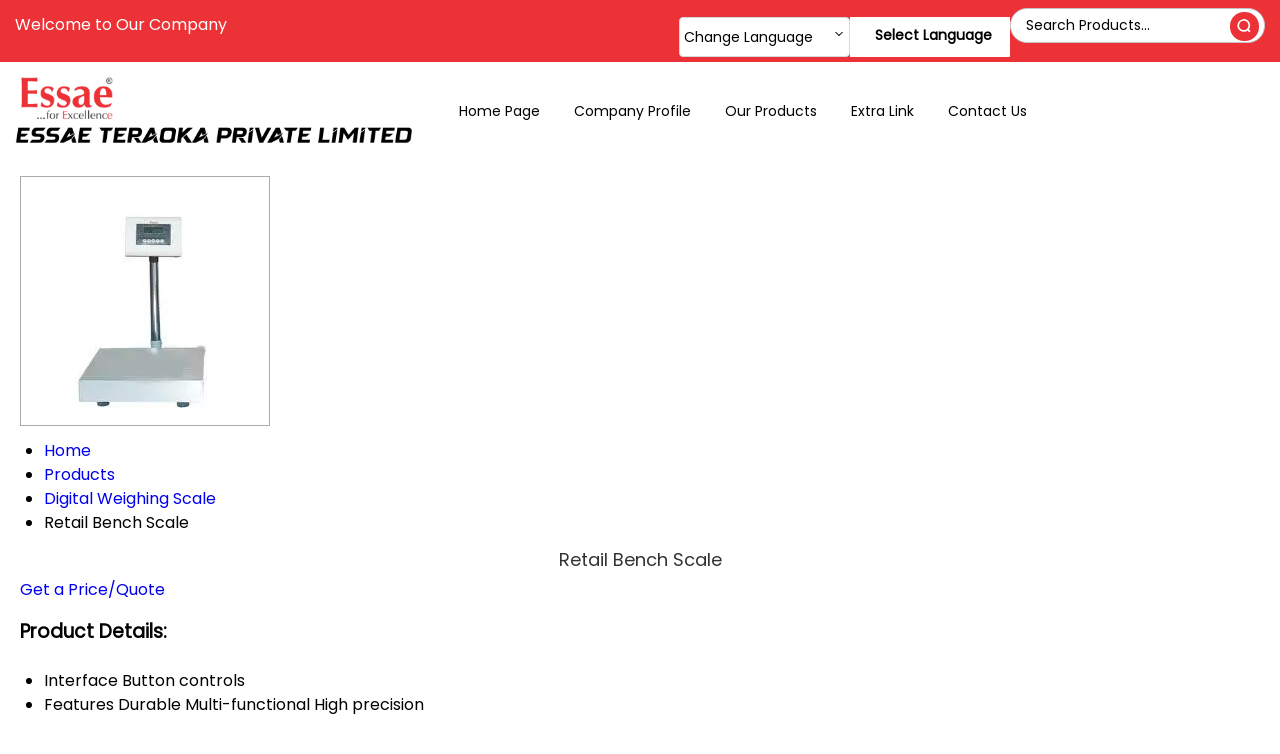

--- FILE ---
content_type: text/plain
request_url: https://www.google-analytics.com/j/collect?v=1&_v=j102&a=573094940&t=pageview&_s=1&dl=https%3A%2F%2Fwww.essae.website%2Fretail-bench-scale-3677612.html&ul=en-us%40posix&dt=Retail%20Bench%20Scale%20with%20High%20Precision%20-%20Affordable%20Price%20for%2050kg%20Capacity&sr=1280x720&vp=1280x720&_u=IADAAEABAAAAACAAI~&jid=1869804427&gjid=1990224069&cid=384521590.1769453656&tid=UA-91240583-30&_gid=49643050.1769453657&_r=1&_slc=1&z=156673355
body_size: -830
content:
2,cG-ZQLV6V3XGH